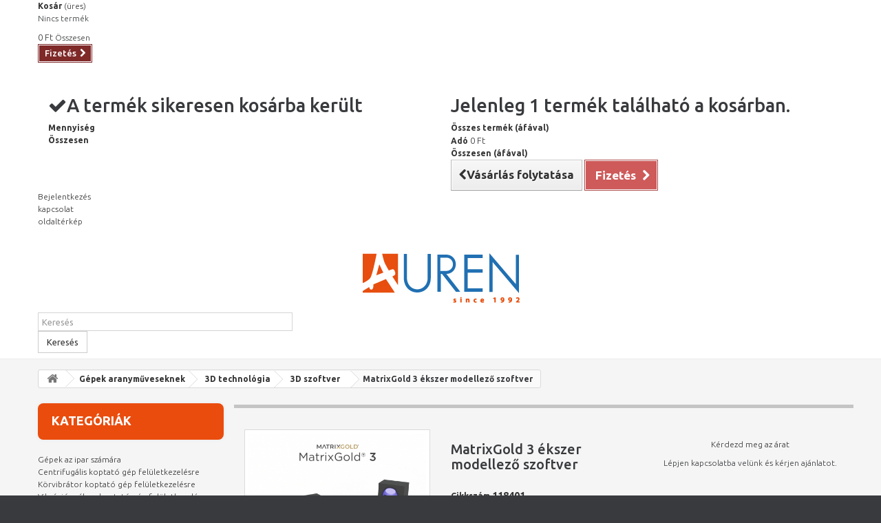

--- FILE ---
content_type: text/html; charset=utf-8
request_url: https://auren.hu/3d-szoftver/1545-matrixgold-3-ekszer-modellezo-szoftver.html
body_size: 18497
content:
<!DOCTYPE HTML>
<!--[if lt IE 7]> <html class="no-js lt-ie9 lt-ie8 lt-ie7 " lang="hu"><![endif]-->
<!--[if IE 7]><html class="no-js lt-ie9 lt-ie8 ie7" lang="hu"><![endif]-->
<!--[if IE 8]><html class="no-js lt-ie9 ie8" lang="hu"><![endif]-->
<!--[if gt IE 8]> <html class="no-js ie9" lang="hu"><![endif]-->
<html lang="hu">
	<head>
		<meta charset="utf-8" />
		<title>MatrixGold 3 ékszer modellező szoftver - Auren.hu</title>
		<meta name="description" content="A MatrixGold ™ Essentials 2018 új dimenziót ad a Gemvision fejlett CAD megoldásaihoz. A legjobb Matrix® és RhinoGold funkciókat egyesíti a CounterSketch® egyszerűsített felületével. A MatrixGold ™ Essentials 2018 több energiát, kurzált eszközöket, intuitív munkafolyamatot és fokozott termelékenységet kínál." />
		<meta name="keywords" content="mátrix" />
		<meta name="robots" content="index,follow" />
		<meta name="viewport" content="width=device-width, minimum-scale=0.25, maximum-scale=1.6, initial-scale=1.0" /> 
		<meta name="apple-mobile-web-app-capable" content="yes" /> 
		<link rel="icon" type="image/vnd.microsoft.icon" href="/img/favicon.ico?1694092715" />
		<link rel="shortcut icon" type="image/x-icon" href="/img/favicon.ico?1694092715" />
		<link rel="stylesheet" href="http://auren.hu/index_files/vlb_files1/vlightbox1.css" type="text/css" />
		<link rel="stylesheet" href="http://auren.hu/index_files/vlb_files1/visuallightbox.css" type="text/css" media="screen" />
		<script src="http://auren.hu/index_files/vlb_engine/jquery.min.js" type="text/javascript"></script>
		<script src="http://auren.hu/index_files/vlb_engine/visuallightbox.js" type="text/javascript"></script>
        <link href='https://fonts.googleapis.com/css?family=Ubuntu:400,300,300italic,400italic,500,500italic,700,700italic&subset=latin,cyrillic-ext,greek-ext,greek,latin-ext,cyrillic' rel='stylesheet' type='text/css'>
        <link href='https://fonts.googleapis.com/css?family=Pacifico' rel='stylesheet' type='text/css'>
			<link rel="stylesheet" href="/themes/theme945/css/global.css?7" type="text/css" media="all" />
			<link rel="stylesheet" href="/themes/theme945/css/autoload/highdpi.css?7" type="text/css" media="all" />
			<link rel="stylesheet" href="/themes/theme945/css/autoload/responsive-tables.css?7" type="text/css" media="all" />
			<link rel="stylesheet" href="/themes/theme945/css/autoload/uniform.default.css?7" type="text/css" media="all" />
			<link rel="stylesheet" href="/themes/theme945/css/product.css?7" type="text/css" media="all" />
			<link rel="stylesheet" href="/themes/theme945/css/print.css?7" type="text/css" media="print" />
			<link rel="stylesheet" href="/js/jquery/plugins/fancybox/jquery.fancybox.css?7" type="text/css" media="all" />
			<link rel="stylesheet" href="/modules/socialsharing/css/socialsharing.css?7" type="text/css" media="all" />
			<link rel="stylesheet" href="/themes/theme945/css/modules/blockcart/blockcart.css?7" type="text/css" media="all" />
			<link rel="stylesheet" href="/themes/theme945/css/modules/blockcategories/blockcategories.css?7" type="text/css" media="all" />
			<link rel="stylesheet" href="/themes/theme945/css/modules/blocklanguages/blocklanguages.css?7" type="text/css" media="all" />
			<link rel="stylesheet" href="/themes/theme945/css/modules/blockcontact/blockcontact.css?7" type="text/css" media="all" />
			<link rel="stylesheet" href="/themes/theme945/css/modules/blocknewsletter/blocknewsletter.css?7" type="text/css" media="all" />
			<link rel="stylesheet" href="/themes/theme945/css/modules/blocktags/blocktags.css?7" type="text/css" media="all" />
			<link rel="stylesheet" href="/themes/theme945/css/modules/blockuserinfo/blockuserinfo.css?7" type="text/css" media="all" />
			<link rel="stylesheet" href="/themes/theme945/css/modules/blockviewed/blockviewed.css?7" type="text/css" media="all" />
			<link rel="stylesheet" href="/modules/homefeatured/css/homefeatured.css?7" type="text/css" media="all" />
			<link rel="stylesheet" href="/themes/theme945/css/modules/themeconfigurator/css/hooks.css?7" type="text/css" media="all" />
			<link rel="stylesheet" href="/themes/theme945/css/modules/productscategory/css/productscategory.css?7" type="text/css" media="all" />
			<link rel="stylesheet" href="/themes/theme945/css/modules/blockpermanentlinks/blockpermanentlinks.css?7" type="text/css" media="all" />
			<link rel="stylesheet" href="/modules/mailalerts/css/mailalerts.css?7" type="text/css" media="all" />
			<link rel="stylesheet" href="/modules/newsletterpro/css/1.6/newsletterpro_front.css?7" type="text/css" media="all" />
			<link rel="stylesheet" href="/modules/combinationstab/css/combinationstab.css?7" type="text/css" media="all" />
			<link rel="stylesheet" href="/themes/theme945/css/modules/blocksearch/blocksearch.css?7" type="text/css" media="all" />
			<link rel="stylesheet" href="/js/jquery/plugins/autocomplete/jquery.autocomplete.css?7" type="text/css" media="all" />
			<link rel="stylesheet" href="/modules/smartblog/css/smartblogstyle.css?7" type="text/css" media="all" />
			<link rel="stylesheet" href="/modules/cmproductenquiry/views/css/cmproductenquiry.css?7" type="text/css" media="all" />
	
                <script type="text/javascript">
var CUSTOMIZE_TEXTFIELD = 1;
var FancyboxI18nNext = 'K&ouml;vetkező';
var FancyboxI18nPrev = 'Előző';
var FancyboxboxI18nClose = 'Bez&aacute;r';
var PS_CATALOG_MODE = false;
var ajaxsearch = true;
var allowBuyWhenOutOfStock = true;
var attribute_anchor_separator = '-';
var attributesCombinations = [];
var availableLaterValue = 'Nie je na sklade';
var availableNowValue = '';
var baseDir = 'https://auren.hu/';
var baseUri = 'https://auren.hu/';
var blocksearch_type = 'top';
var contentOnly = false;
var currencyBlank = 1;
var currencyFormat = 2;
var currencyRate = 1;
var currencySign = 'Ft';
var currentDate = '2026-01-28 03:41:46';
var customizationFields = false;
var customizationIdMessage = 'Testreszabás #';
var default_eco_tax = 0;
var delete_txt = 'Törlés';
var displayPrice = 0;
var doesntExist = 'Ehhez a termékhez nincs ilyen kombináció. Válassz másikat.';
var doesntExistNoMore = 'ez a termék jelenleg nincs készleten,';
var doesntExistNoMoreBut = 'de más színben/típusban elérhető.';
var ecotaxTax_rate = 0;
var ep_msg_error = 'A kérését nem lehet elküldeni. Kérjük, ellenőrizze e-mail címét, és próbálja újra.';
var ep_msg_required = 'Vyplňte prosím všetky povinné údaje.';
var ep_msg_required_email = 'Kérjük, töltse ki e-mail címét.';
var ep_msg_required_email_shape = 'Kérjük, javítsa ki e-mail címének formáját.';
var ep_msg_required_name = 'Kérjük, töltse ki nevét.';
var ep_msg_required_phone = 'Kérjük, töltse ki telefonszámát.';
var ep_msg_required_question = 'Kérjük, töltse ki kérését.';
var ep_msg_required_security = 'Kérjük, töltse ki a biztonsági kérdésre adott választ.';
var ep_msg_required_security_wrong = 'Nesprávna odpoveď na bezpečnostnú otázku.';
var ep_msg_success = 'Az ajánlatkérés sikeresen elküldött. Hamarosan kapcsolatba lépünk Önnel.';
var ep_msg_title = 'Köszönöm!';
var ep_secure_key = '00a5bc5fa95691952f4f667dae26414f';
var fieldRequired = 'Kérjük töltsd ki az összes kötelező mezőt és mentsd a módosításokat.';
var freeProductTranslation = 'Ingyen!';
var freeShippingTranslation = 'Ingyenes szállítás!';
var generated_date = 1769568106;
var group_reduction = 0;
var idDefaultImage = 4707;
var id_lang = 3;
var id_product = 1545;
var img_dir = 'https://auren.hu/themes/theme945/img/';
var img_prod_dir = 'https://auren.hu/img/p/';
var img_ps_dir = 'https://auren.hu/img/';
var instantsearch = false;
var isGuest = 0;
var isLogged = 0;
var jqZoomEnabled = false;
var maxQuantityToAllowDisplayOfLastQuantityMessage = 3;
var minimalQuantity = 1;
var noTaxForThisProduct = false;
var oosHookJsCodeFunctions = [];
var page_name = 'product';
var priceDisplayMethod = 0;
var priceDisplayPrecision = 0;
var productAvailableForOrder = true;
var productBasePriceTaxExcluded = 0;
var productHasAttributes = false;
var productPrice = 0;
var productPriceTaxExcluded = 0;
var productPriceWithoutReduction = 0;
var productReference = '118401';
var productShowPrice = true;
var productUnitPriceRatio = 0;
var product_specific_price = [];
var quantitiesDisplayAllowed = false;
var quantityAvailable = 0;
var quickView = false;
var reduction_percent = 0;
var reduction_price = 0;
var removingLinkText = 'termék eltávolítása a kosárból';
var roundMode = 2;
var search_url = 'https://auren.hu/kereses';
var sharing_img = 'https://auren.hu/4707/matrixgold-3-ekszer-modellezo-szoftver.jpg';
var sharing_name = 'MatrixGold 3 ékszer modellező szoftver';
var sharing_url = 'https://auren.hu/3d-szoftver/1545-matrixgold-3-ekszer-modellezo-szoftver.html';
var specific_currency = false;
var specific_price = 0;
var static_token = '5446c70b23b31cd231691572fb9b6078';
var stgrecaptcha = {"invisible_v2":"0","site_key":"6LfeWc4pAAAAADidzrsK75ym7-a2sLnDlDmwWqMy","login_attempts":"5","theme":"light","type":"image","size":"compact","lang":"hu","logged_in":"0","no_connect":"0","news_delay":"1","captcha_type":"0","h_site_key":null,"h_secret_key":null,"login":{"enabled":"1","selector":"body#authentication #login_form .submit","html":"<div class=\"stgr_login stgr_box form-group required\"><div class=\"g-recaptcha\"><\/div><\/div>","append":"1"},"register":{"enabled":"1","selector":"body.authentication #account-creation_form .submit","html":"<div class=\"stgr_register stgr_box form-group required\"><div class=\"g-recaptcha\"><\/div><\/div>","append":"1"},"contact":{"enabled":"1","selector":".contact-form-box .col-md-3","html":"<div class=\"stgr_contact stgr_box form-group required\"><div class=\"g-recaptcha\"><\/div><\/div>","append":"0"},"opclogin":{"enabled":0,"selector":"body#order-opc #login_form .submit","html":"<div class=\"stgr_opclogin stgr_box form-group required\"><div class=\"g-recaptcha\"><\/div><\/div>","append":"1"},"opcregister":{"enabled":0,"selector":"#new_account_form .submit","html":"<div class=\"stgr_opcregister stgr_box form-group required\"><div class=\"g-recaptcha\"><\/div><\/div>","append":"1"},"blocknewsletter":{"enabled":"1","selector":"button[name=\"submitNewsletter\"]","html":"<br\/><div class=\"stgr_blocknewsletter stgr_box\"><div class=\"g-recaptcha\"><\/div><\/div>","append":"8"},"productcomments":{"enabled":"1","selector":"#new_comment_form_footer","html":"<div class=\"stgr_productcomments stgr_box\"><div class=\"g-recaptcha\"><\/div><\/div>","append":"1"},"forms":{"login":{"id":"login","val":1,"name":"Login form"},"register":{"id":"register","val":1,"name":"Register form"},"contact":{"id":"contact","val":1,"name":"Contact form"},"opclogin":{"id":"opclogin","val":1,"name":"The lLogin form on the checkout page (Does not support Invisible reCAPTCHA)"},"opcregister":{"id":"opcregister","val":1,"name":"The register form on the checkout page (Does not support Invisible reCAPTCHA)"},"blocknewsletter":{"id":"blocknewsletter","val":1,"name":"Block newsletter"},"productcomments":{"id":"productcomments","val":1,"name":"Product comments"}}};
var stock_management = 0;
var taxRate = 23;
var token = '5446c70b23b31cd231691572fb9b6078';
var uploading_in_progress = 'Feltöltés folyamatban, kérem várjon...';
var usingSecureMode = true;
</script>

                <script type="text/javascript" src="/js/jquery/jquery-1.11.0.min.js"></script>
                <script type="text/javascript" src="/js/jquery/jquery-migrate-1.2.1.min.js"></script>
                <script type="text/javascript" src="/js/jquery/plugins/jquery.easing.js"></script>
                <script type="text/javascript" src="/js/tools.js"></script>
                <script type="text/javascript" src="/themes/theme945/js/global.js"></script>
                <script type="text/javascript" src="/themes/theme945/js/autoload/10-bootstrap.min.js"></script>
                <script type="text/javascript" src="/themes/theme945/js/autoload/15-jquery.total-storage.min.js"></script>
                <script type="text/javascript" src="/themes/theme945/js/autoload/15-jquery.uniform-modified.js"></script>
                <script type="text/javascript" src="/themes/theme945/js/products-comparison.js"></script>
                <script type="text/javascript" src="/js/jquery/plugins/fancybox/jquery.fancybox.js"></script>
                <script type="text/javascript" src="/js/jquery/plugins/jquery.idTabs.js"></script>
                <script type="text/javascript" src="/js/jquery/plugins/jquery.scrollTo.js"></script>
                <script type="text/javascript" src="/js/jquery/plugins/jquery.serialScroll.js"></script>
                <script type="text/javascript" src="/js/jquery/plugins/bxslider/jquery.bxslider.js"></script>
                <script type="text/javascript" src="/themes/theme945/js/product.js"></script>
                <script type="text/javascript" src="/modules/socialsharing/js/socialsharing.js"></script>
                <script type="text/javascript" src="/themes/theme945/js/modules/blockcart/ajax-cart.js"></script>
                <script type="text/javascript" src="/themes/theme945/js/tools/treeManagement.js"></script>
                <script type="text/javascript" src="/themes/theme945/js/modules/blocknewsletter/blocknewsletter.js"></script>
                <script type="text/javascript" src="/themes/theme945/js/modules/productscategory/js/productscategory.js"></script>
                <script type="text/javascript" src="/modules/mailalerts/js/mailalerts.js"></script>
                <script type="text/javascript" src="/modules/newsletterpro/js/newsletter.js"></script>
                <script type="text/javascript" src="/modules/newsletterpro/js/init.js"></script>
                <script type="text/javascript" src="/modules/newsletterpro/js/front/my_account.js"></script>
                <script type="text/javascript" src="/modules/combinationstab/js/combinationstab.js"></script>
                <script type="text/javascript" src="/js/jquery/plugins/autocomplete/jquery.autocomplete.js"></script>
                <script type="text/javascript" src="/themes/theme945/js/modules/blocksearch/blocksearch.js"></script>
                <script type="text/javascript" src="/modules/cmproductenquiry/views/js/cmproductenquiry.js"></script>
                <script type="text/javascript" src="/modules/stgrecaptcha/views/js/stgrecaptcha.js"></script>
                
		<meta property="og:type" content="product" />
<meta property="og:url" content="https://auren.hu/3d-szoftver/1545-matrixgold-3-ekszer-modellezo-szoftver.html" />
<meta property="og:title" content="MatrixGold 3 ékszer modellező szoftver - Auren.hu" />
<meta property="og:site_name" content="Auren.hu" />
<meta property="og:description" content="A MatrixGold ™ Essentials 2018 új dimenziót ad a Gemvision fejlett CAD megoldásaihoz. A legjobb Matrix® és RhinoGold funkciókat egyesíti a CounterSketch® egyszerűsített felületével. A MatrixGold ™ Essentials 2018 több energiát, kurzált eszközöket, intuitív munkafolyamatot és fokozott termelékenységet kínál." />
<meta property="og:image" content="https://auren.hu/4707-large_default/matrixgold-3-ekszer-modellezo-szoftver.jpg" />
<meta property="product:pretax_price:amount" content="0" />
<meta property="product:pretax_price:currency" content="HUF" />
<meta property="product:price:amount" content="0" />
<meta property="product:price:currency" content="HUF" />
<script type="text/javascript">
						var NPRO_AJAX_URL = '/modules/newsletterpro/ajax/ajax_newsletterpro_front.php';
					</script><style>.stgr_register .g-recaptcha{display:inline-block;}.stgr_productcomments{margin-top:10px;}</style>

		<link rel="stylesheet" href="https://fonts.googleapis.com/css?family=Open+Sans:300,600&subset=latin,latin-ext" type="text/css" media="all" />
		<!--[if IE 8]>
		<script src="https://oss.maxcdn.com/libs/html5shiv/3.7.0/html5shiv.js"></script>
		<script src="https://oss.maxcdn.com/libs/respond.js/1.3.0/respond.min.js"></script>
		<![endif]-->

<!-- Global site tag (gtag.js) - Google Analytics -->
<script async src="https://www.googletagmanager.com/gtag/js?id=UA-157880571-1"></script>
<script>
  window.dataLayer = window.dataLayer || [];
  function gtag(){dataLayer.push(arguments);}
  gtag('js', new Date());

  gtag('config', 'UA-157880571-1');
</script>

	</head>
	<body id="product" class="product product-1545 product-matrixgold-3-ekszer-modellezo-szoftver category-409 category-3d-szoftver hide-right-column lang_hu">
					<div id="page">
			<div class="header-container">
				<header id="header">
					<div class="banner">
						<div class="container">
							<div class="row">
								
							</div>
						</div>
					</div>
					<div class="nav">
						<div class="container">
							<div class="row">
								<nav><!-- MODULE Block cart -->
<div class="cartBox clearfix">
	<div class="shopping_cart">
		<a href="https://auren.hu/megbizas" title="Kosár megtekintése" rel="nofollow">
			<b>Kosár</b>
			<span class="ajax_cart_quantity unvisible">0</span>
			<span class="ajax_cart_product_txt unvisible">Termék</span>
			<span class="ajax_cart_product_txt_s unvisible">Termék</span>
			<span class="ajax_cart_total unvisible">
							</span>
			<span class="ajax_cart_no_product">(üres)</span>
					</a>
					<div class="cart_block block exclusive">
				<div class="block_content">
					<!-- block list of products -->
					<div class="cart_block_list">
												<p class="cart_block_no_products">
							Nincs termék
						</p>
												<div class="cart-prices">
							<div class="cart-prices-line last-line">
								<span class="price cart_block_total ajax_block_cart_total">0 Ft<!--  € s DPH --></span>
								<span>Összesen</span>
							</div>
						</div>
						<p class="cart-buttons">
							<a id="button_order_cart" class="btn btn-default button button-small" href="https://auren.hu/megbizas" title="Fizetés" rel="nofollow">
								<span>
									Fizetés<i class="icon-chevron-right right"></i>
								</span>
							</a>
						</p>
					</div>
				</div>
			</div><!-- .cart_block -->
			</div>
</div>

	<div id="layer_cart">
		<div class="clearfix">
			<div class="layer_cart_product col-xs-12 col-md-6">
				<span class="cross" title="Ablak bezárása"></span>
				<h2>
					<i class="icon-ok"></i>A termék sikeresen kosárba került
				</h2>
				<div class="product-image-container layer_cart_img">
				</div>
				<div class="layer_cart_product_info">
					<span id="layer_cart_product_title" class="product-name"></span>
					<span id="layer_cart_product_attributes"></span>
					<div>
						<strong class="dark">Mennyiség</strong>
						<span id="layer_cart_product_quantity"></span>
					</div>
					<div>
						<strong class="dark">Összesen</strong>
						<span id="layer_cart_product_price"></span>
					</div>
				</div>
			</div>
			<div class="layer_cart_cart col-xs-12 col-md-6">
				<h2>
					<!-- Plural Case [both cases are needed because page may be updated in Javascript] -->
					<span class="ajax_cart_product_txt_s  unvisible">
						Jelenleg <span class="ajax_cart_quantity">0</span> termék található a kosárban.
					</span>
					<!-- Singular Case [both cases are needed because page may be updated in Javascript] -->
					<span class="ajax_cart_product_txt ">
						Jelenleg 1 termék található a kosárban.
					</span>
				</h2>
	
				<div class="layer_cart_row">
					<strong class="dark">
						Összes termék
													(áfával)
											</strong>
					<span class="ajax_block_products_total">
											</span>
				</div>
	
								<!-- <div class="layer_cart_row">
					<strong class="dark">
						Szállítás összesen&nbsp;(nettó)
					</strong>
					<span class="ajax_cart_shipping_cost">
													Ingyenes szállítás!
											</span>
				</div> -->
									<div class="layer_cart_row">
						<strong class="dark">Adó</strong>
						<span class="price cart_block_tax_cost ajax_cart_tax_cost">0 Ft</span>
					</div>
								<div class="layer_cart_row">	
					<strong class="dark">
						Összesen
													(áfával)
											</strong>
					<span class="ajax_block_cart_total">
											</span>
				</div>
				<div class="button-container">	
					<span class="continue btn btn-default button exclusive-medium" title="Vásárlás folytatása">
						<span>
							<i class="icon-chevron-left left"></i>Vásárlás folytatása
						</span>
					</span>
					<a class="btn btn-default button button-medium"	href="https://auren.hu/megbizas" title="Fizetés" rel="nofollow">
						<span>
							Fizetés<i class="icon-chevron-right right"></i>
						</span>
					</a>	
				</div>
			</div>
		</div>
		<div class="crossseling"></div>
	</div> <!-- #layer_cart -->
	<div class="layer_cart_overlay"></div>

<!-- /MODULE Block cart --><!-- Block languages module -->
<!-- /Block languages module -->
<!-- Block user information module NAV  -->
<div class="header_user_info">
			<a class="login" href="https://auren.hu/sajat-fiokom" rel="nofollow" title="Login to your customer account">
			Bejelentkezés
		</a>
	</div>
<!-- /Block usmodule NAV --><!-- Block permanent links module HEADER -->
<ul id="header_links">
	<li id="header_link_contact"><a href="https://auren.hu/kapcsolat" title="kapcsolat">kapcsolat</a></li>
	<li id="header_link_sitemap"><a href="https://auren.hu/shop-terkep" title="oldaltérkép">oldaltérkép</a></li>
  
</ul>
<!-- /Block permanent links module HEADER -->

								</nav>
							</div>
						</div>
					</div>
					<div>
						<div class="container">
							<div class="row">
								<div id="header_logo">
									<a href="http://auren.hu/" title="Auren.hu">
										<img class="logo img-responsive" src="https://auren.hu/img/aurensk-1519286798.jpg?2019" alt="Auren.hu" width="231" height="100"/>
									</a>
								</div>
								<!-- Block search module TOP -->
<div id="search_block_top" class="col-sm-4 clearfix">
	<form id="searchbox" method="get" action="https://auren.hu/kereses" >
		<input type="hidden" name="controller" value="search" />
		<input type="hidden" name="orderby" value="position" />
		<input type="hidden" name="orderway" value="desc" />
		<input class="search_query form-control" type="text" id="search_query_top" name="search_query" placeholder="Keresés" value="" />
		<button type="submit" name="submit_search" class="btn btn-default button-search">
			<span>Keresés</span>
		</button>
	</form>
</div>
<!-- /Block search module TOP -->							</div>
						</div>
					</div>
				</header>
			</div>
			<div class="columns-container">
				<div id="columns" class="container">
											
<!-- Breadcrumb -->
<div class="breadcrumb clearfix">
	<a class="home" href="http://auren.hu/" title="vissza a c&iacute;mlapra"><i class="icon-home"></i></a>
			<span class="navigation-pipe" >&gt;</span>
					<a href="https://auren.hu/13-gepek-aranymuveseknek" title="G&eacute;pek aranyműveseknek">G&eacute;pek aranyműveseknek</a><span class="navigation-pipe">></span><a href="https://auren.hu/407-3d-technologia" title="3D technol&oacute;gia">3D technol&oacute;gia</a><span class="navigation-pipe">></span><a href="https://auren.hu/409-3d-szoftver" title="3D szoftver">3D szoftver</a><span class="navigation-pipe">></span>MatrixGold 3 ékszer modellező szoftver
			</div>
<!-- /Breadcrumb -->
										<div class="row">
						<div id="top_column" class="center_column col-xs-12 col-sm-12"></div>
					</div>
					<div class="row">
												<div id="left_column" class="column col-xs-12 col-sm-3"><!-- Block categories module -->
<div id="categories_block_left" class="block">
	<h2 class="title_block">
					Kategóriák
			</h2>
	<div class="block_content">
		<ul class="tree dhtml">
												<li >
	<a 
	href="https://auren.hu/447-gepek-az-ipar-szamara" title="">
		Gépek az ipar számára
	</a>
			<ul>
												<li >
	<a 
	href="https://auren.hu/448-centrifugalis-koptato-gep-feluletkezelesre" title="Koptatas, trovalizavas, feuletkezeles, csiszolás felhasznalására alkalmas koptató gépek.">
		Centrifugális koptató gép felületkezelésre
	</a>
	</li>

																<li >
	<a 
	href="https://auren.hu/450-korvibrator-koptato-gep-feluletkezelesre" title="Koptatas, trovalizavas, feuletkezeles, csiszolás felhasznalására alkalmas koptató gépek.">
		Körvibrátor koptató gép felületkezelésre
	</a>
	</li>

																<li >
	<a 
	href="https://auren.hu/542-vibracios-valyus-koptato-gep-feluletkezelesre" title="Koptatas, trovalizavas, feuletkezeles, csiszolás felhasznalására alkalmas koptató gépek.">
		Vibrációs vályus koptató gép felületkezelésre
	</a>
	</li>

																<li >
	<a 
	href="https://auren.hu/529-auto-felni-polirozo-gepek" title="">
		Auto Felni Polírozó Gépek
	</a>
	</li>

																<li >
	<a 
	href="https://auren.hu/506-elektropolirozo-berendezesek-" title="">
		Elektropolírozó berendezések 
	</a>
	</li>

																<li >
	<a 
	href="https://auren.hu/453-asztali-polirozo-gepek-feluletkezelesre" title="">
		Asztali polírozó gépek felületkezelésre
	</a>
	</li>

																<li >
	<a 
	href="https://auren.hu/456-szeparalo-berendezesek" title="">
		Szeparáló Berendezések
	</a>
	</li>

																<li >
	<a 
	href="https://auren.hu/455-szarito-gepek" title="">
		Szárító Gépek
	</a>
	</li>

																<li >
	<a 
	href="https://auren.hu/457-szuroberendezesek" title="">
		Szűrőberendezések
	</a>
	</li>

																<li >
	<a 
	href="https://auren.hu/534-presek" title="">
		Prések
	</a>
	</li>

																<li >
	<a 
	href="https://auren.hu/464-fotoboxok-webaruhazaknak-es-termek-fotosoknak" title="">
		Fotoboxok webáruházaknak és termék fotósoknak
	</a>
	</li>

																<li >
	<a 
	href="https://auren.hu/458-hengerlo-gepek-hengerek" title="">
		Hengerlő Gépek, Hengerek
	</a>
	</li>

																<li >
	<a 
	href="https://auren.hu/478-homokfuvo" title="">
		Homokfúvó
	</a>
	</li>

																<li >
	<a 
	href="https://auren.hu/479-ipari-elszivorendszerek" title="">
		Ipari Elszívórendszerek
	</a>
	</li>

																<li >
	<a 
	href="https://auren.hu/465-laboratoriumi-eszkozok" title="">
		Laboratóriumi eszközök
	</a>
			<ul>
												<li class="last">
	<a 
	href="https://auren.hu/466-finomsag-es-fajsuly-mero-gepek" title="">
		Finomság és fajsúly mérő gépek
	</a>
	</li>

									</ul>
	</li>

																<li >
	<a 
	href="https://auren.hu/451-mikrohegeszto-berendezesek" title="">
		Mikrohegesztő berendezések
	</a>
	</li>

																<li >
	<a 
	href="https://auren.hu/452-olvaszto-es-onto-berendezesek" title="">
		Olvasztó és Öntő Berendezések
	</a>
			<ul>
												<li >
	<a 
	href="https://auren.hu/497-zart-rendszeru-huto-berendezesek" title="">
		Zárt rendszerű hűtő berendezések
	</a>
	</li>

																<li >
	<a 
	href="https://auren.hu/511-olvaszto-berendezesek-" title="">
		Olvasztó Berendezések 
	</a>
	</li>

																<li >
	<a 
	href="https://auren.hu/512-onto-berendezesek" title="">
		Öntő Berendezések
	</a>
	</li>

																<li class="last">
	<a 
	href="https://auren.hu/513-olvadek-porlaszto-berendezes" title="">
		Olvadék Porlasztó Berendezés
	</a>
	</li>

									</ul>
	</li>

																<li >
	<a 
	href="https://auren.hu/461-olvaszto-kemencek" title="">
		Olvasztó kemencék
	</a>
	</li>

																<li >
	<a 
	href="https://auren.hu/491-ponthegeszto-gepek" title="">
		Ponthegesztő gépek
	</a>
			<ul>
												<li >
	<a 
	href="https://auren.hu/517-lezeres-ponthegeszto-berendezesek-" title="">
		Lézeres Ponthegesztő berendezések 
	</a>
	</li>

																<li >
	<a 
	href="https://auren.hu/518-elektrodaval-mukodo-ponthegeszto-berendezesek" title="">
		Elektródával működő ponthegesztő berendezések
	</a>
	</li>

																<li class="last">
	<a 
	href="https://auren.hu/519-ponthegeszto-kellekek-" title="">
		Ponthegesztő kellékek 
	</a>
	</li>

									</ul>
	</li>

																<li >
	<a 
	href="https://auren.hu/459-ultrahangos-tisztito-gepek-es-anyagok" title="">
		Ultrahangos Tisztító Gépek és Anyagok
	</a>
	</li>

																<li >
	<a 
	href="https://auren.hu/500-koptato-csiszolo-mediak" title="">
		Koptató, csiszoló  mediák
	</a>
			<ul>
												<li >
	<a 
	href="https://auren.hu/523-segedfolyadekok-es-porok" title="">
		Segédfolyadékok és Porok
	</a>
	</li>

																<li class="last">
	<a 
	href="https://auren.hu/524-csiszoloanyagok" title="">
		Csiszolóanyagok
	</a>
	</li>

									</ul>
	</li>

																<li >
	<a 
	href="https://auren.hu/525-ipari-merlegek" title="">
		Ipari mérlegek
	</a>
	</li>

																<li >
	<a 
	href="https://auren.hu/535-vizbontasos-forraszto-berendezesek" title="">
		Vízbontásos forrasztó berendezések
	</a>
	</li>

																<li >
	<a 
	href="https://auren.hu/540-kompresszorok" title="">
		Kompresszorok
	</a>
	</li>

																<li class="last">
	<a 
	href="https://auren.hu/541-kiegeto-kemencek-" title="">
		Kiégető Kemencék 
	</a>
	</li>

									</ul>
	</li>

																<li >
	<a 
	href="https://auren.hu/13-gepek-aranymuveseknek" title="">
		Gépek aranyműveseknek
	</a>
			<ul>
												<li >
	<a 
	href="https://auren.hu/157-galvanizalo-gepek-es-anyagok" title="">
		Galvanizáló Gépek és Anyagok
	</a>
			<ul>
												<li >
	<a 
	href="https://auren.hu/296-ceruzas-galvanizalas" title="">
		Ceruzás Galvanizálás
	</a>
	</li>

																<li >
	<a 
	href="https://auren.hu/158-galvanizalo-alkatreszek" title="">
		Galvanizáló Alkatrészek
	</a>
	</li>

																<li >
	<a 
	href="https://auren.hu/159-galvanizalo-foyladekok" title="">
		Galvanizáló Foyladékok
	</a>
	</li>

																<li >
	<a 
	href="https://auren.hu/297-merulo-galvanizalas" title="">
		Merülő galvanizálás
	</a>
	</li>

																<li class="last">
	<a 
	href="https://auren.hu/298-pacolas-utokezeles" title="">
		Pácolás, Utókezelés
	</a>
	</li>

									</ul>
	</li>

																<li >
	<a 
	href="https://auren.hu/303-ultrahangos-tisztito-berendezesek" title="">
		Ultrahangos tisztító berendezések
	</a>
			<ul>
												<li >
	<a 
	href="https://auren.hu/537-elmasonic-easy-ultrahangos-tisztito-berendezesek-futessel-idozitovel" title="">
		Elmasonic Easy Ultrahangos tisztító berendezések fűtéssel, időzítővel
	</a>
	</li>

																<li >
	<a 
	href="https://auren.hu/538-elmasonic-p-ultrahangos-taszito-berendezesek-idozitovel-futessel-specialis-funkciokkal" title="Elmasonic P ultrahangos tisztító berenedzés, időzítővel, fűtéssel, speciális ultrahang funkciókkal, digitális kijelzővel.">
		Elmasonic P Ultrahangos taszító berendezések, időzítővel, fűtéssel, speciális funkciókkal
	</a>
	</li>

																<li class="last">
	<a 
	href="https://auren.hu/539-elmasonic-select-ultrahangos-tisztito-berendezesek" title="Elmasonic Select Ultrahangos tisztító berendezések időzítővel, fűtéssel, számos üzemmóddal.">
		Elmasonic Select Ultrahangos tisztító berendezések
	</a>
	</li>

									</ul>
	</li>

																<li >
	<a 
	href="https://auren.hu/302-asztali-polirozo-gepek" title="">
		Asztali Polírozó Gépek
	</a>
	</li>

																<li >
	<a 
	href="https://auren.hu/165-koptato-es-polirozo-gepek" title="">
		Koptató és Polírozó Gépek
	</a>
			<ul>
												<li >
	<a 
	href="https://auren.hu/300-centrifugalis-csiszolo-gepek" title="">
		Centrifugális Csiszoló Gépek
	</a>
	</li>

																<li >
	<a 
	href="https://auren.hu/311-dob-forgo-polirozok" title="">
		Dob, forgó polírozók
	</a>
	</li>

																<li >
	<a 
	href="https://auren.hu/282-elszivo-rendszerek" title="">
		Elszívó Rendszerek
	</a>
	</li>

																<li >
	<a 
	href="https://auren.hu/301-vibracios-polirozo-gepek" title="">
		Vibrációs Polírozó Gépek
	</a>
	</li>

																<li >
	<a 
	href="https://auren.hu/514-koptato-csiszolo-mediak" title="">
		Koptató, csiszoló médiák
	</a>
	</li>

																<li >
	<a 
	href="https://auren.hu/446-szeparalo-berendezesek" title="">
		Szeparáló Berendezések
	</a>
	</li>

																<li class="last">
	<a 
	href="https://auren.hu/516-folyadekok-csiszolashoz-es-polirozashoz" title="">
		Folyadékok csiszoláshoz és polírozáshoz
	</a>
	</li>

									</ul>
	</li>

																<li >
	<a 
	href="https://auren.hu/276-magneses-polirozok" title="">
		Mágneses polírozók
	</a>
	</li>

																<li >
	<a 
	href="https://auren.hu/423-elektropolirozas" title="">
		Elektropolírozás
	</a>
	</li>

																<li >
	<a 
	href="https://auren.hu/173-hengerlo-gepek-hengerek" title="">
		Hengerlő Gépek, Hengerek
	</a>
	</li>

																<li >
	<a 
	href="https://auren.hu/284-ontes" title="">
		Öntés
	</a>
			<ul>
												<li >
	<a 
	href="https://auren.hu/292-ontesi-segedanyagok-tartozekok" title="">
		Öntési Segédanyagok, Tartozékok
	</a>
	</li>

																<li >
	<a 
	href="https://auren.hu/285-onto-berendezesek" title="">
		Öntő Berendezések
	</a>
			<ul>
												<li class="last">
	<a 
	href="https://auren.hu/496-zart-rendszeru-huto-berendezesek" title="">
		Zárt rendszerű hűtő berendezések
	</a>
	</li>

									</ul>
	</li>

																<li >
	<a 
	href="https://auren.hu/490-otvozok" title="">
		Ötvözők
	</a>
	</li>

																<li >
	<a 
	href="https://auren.hu/327-vakuumos-gipszkevero-gepek" title="">
		Vákuumos Gipszkeverő Gépek
	</a>
	</li>

																<li >
	<a 
	href="https://auren.hu/286-viasz-injektorok" title="">
		Viasz Injektorok
	</a>
	</li>

																<li >
	<a 
	href="https://auren.hu/287-vulkanizalo-presgepek" title="">
		Vulkanizáló Présgépek
	</a>
	</li>

																<li class="last">
	<a 
	href="https://auren.hu/418-szinterezo-berendezesek" title="">
		Szinterező Berendezések
	</a>
	</li>

									</ul>
	</li>

																<li >
	<a 
	href="https://auren.hu/174-hegesztes-es-forrasztas" title="">
		Hegesztés és Forrasztás
	</a>
			<ul>
												<li >
	<a 
	href="https://auren.hu/176-hegeszto-berendezesek" title="">
		Hegesztő berendezések
	</a>
			<ul>
												<li >
	<a 
	href="https://auren.hu/422-felkesz-termekek-hegeszteshez" title="">
		Félkész termékek hegesztéshez
	</a>
	</li>

																<li >
	<a 
	href="https://auren.hu/420-hegeszto-berendezesek" title="">
		Hegesztő berendezések
	</a>
	</li>

																<li class="last">
	<a 
	href="https://auren.hu/421-tartozekok" title="">
		tartozékok
	</a>
	</li>

									</ul>
	</li>

																<li class="last">
	<a 
	href="https://auren.hu/305-hidrogenes-forraszto-gepek" title="">
		Hidrogénes Forrasztó Gépek
	</a>
	</li>

									</ul>
	</li>

																<li >
	<a 
	href="https://auren.hu/161-gravirozas-es-veses" title="">
		Gravírozás és Vésés
	</a>
			<ul>
												<li >
	<a 
	href="https://auren.hu/483-elezo-rendszerek" title="">
		Élező rendszerek
	</a>
	</li>

																<li >
	<a 
	href="https://auren.hu/314-gravirozo-gepek" title="">
		Gravírozó Gépek
	</a>
	</li>

																<li >
	<a 
	href="https://auren.hu/313-gravirozo-tartozekok" title="">
		Gravírozó Tartozékok
	</a>
	</li>

																<li >
	<a 
	href="https://auren.hu/294-sablonok" title="">
		sablonok
	</a>
	</li>

																<li class="last">
	<a 
	href="https://auren.hu/498-mikroszkopok" title="">
		Mikroszkópok
	</a>
	</li>

									</ul>
	</li>

																<li >
	<a 
	href="https://auren.hu/440-pneumatikus-gravirozo-es-kofoglalo-gepek" title="">
		Pneumatikus Gravírozó és Kőfoglaló Gépek
	</a>
			<ul>
												<li >
	<a 
	href="https://auren.hu/436-dragakofoglalo-gepek" title="">
		Drágakőfoglaló Gépek
	</a>
	</li>

																<li class="last">
	<a 
	href="https://auren.hu/310-pneumatikus-gravirozas-es-rogzites" title="">
		Pneumatikus gravírozás és rögzítés
	</a>
			<ul>
												<li >
	<a 
	href="https://auren.hu/319-grs-benchmate-" title="">
		GRS Benchmate ™
	</a>
	</li>

																<li >
	<a 
	href="https://auren.hu/320-forgo-rendszerek-es-tartozekok" title="">
		Forgó rendszerek és tartozékok
	</a>
	</li>

																<li >
	<a 
	href="https://auren.hu/321-kezi-gravirozo-eszkozok" title="">
		Kézi Gravírozó Eszközök
	</a>
	</li>

																<li >
	<a 
	href="https://auren.hu/318-munkadarabok-rogzitese" title="">
		Munkadarabok rögzítése
	</a>
	</li>

																<li >
	<a 
	href="https://auren.hu/315-pneumatikus-gravirozo-gepek" title="">
		Pneumatikus Gravírozó Gépek
	</a>
	</li>

																<li >
	<a 
	href="https://auren.hu/317-pneumatikus-markolatok" title="">
		Pneumatikus Markolatok
	</a>
	</li>

																<li >
	<a 
	href="https://auren.hu/322-power-hone-vesoszar-elezes" title="">
		Power Hone Vésőszár Élezés
	</a>
	</li>

																<li >
	<a 
	href="https://auren.hu/326-szakirodalom-es-dvd" title="">
		Szakirodalom és DVD
	</a>
	</li>

																<li class="last">
	<a 
	href="https://auren.hu/316-tartozekok" title="">
		tartozékok
	</a>
	</li>

									</ul>
	</li>

									</ul>
	</li>

																<li >
	<a 
	href="https://auren.hu/163-lezer-berendezesek" title="">
		Lézer Berendezések
	</a>
			<ul>
												<li >
	<a 
	href="https://auren.hu/164-lezerhegeszto-gepek" title="">
		Lézerhegesztő Gépek
	</a>
	</li>

																<li class="last">
	<a 
	href="https://auren.hu/306-lezergravirozo-es-lezervago-berendezesek" title="">
		Lézergravírozó és Lézervágó Berendezések
	</a>
	</li>

									</ul>
	</li>

																<li >
	<a 
	href="https://auren.hu/509-fotoboxok-ekszerek-orak-fotozasahoz" title="">
		Fotoboxok ékszerek, órák fotózásához
	</a>
	</li>

																<li >
	<a 
	href="https://auren.hu/472-karikagyuru-gyarto-gepek" title="">
		Karikagyűrű gyártó gépek
	</a>
	</li>

																<li >
	<a 
	href="https://auren.hu/171-olvasztas-technika" title="">
		Olvasztás technika
	</a>
	</li>

																<li >
	<a 
	href="https://auren.hu/307-cnc-vezerelt-maro-gepek" title="">
		CNC Vezérelt Maró Gépek
	</a>
			<ul>
												<li >
	<a 
	href="https://auren.hu/308-gyemantfejes-marogepek" title="">
		Gyémántfejes Marógépek
	</a>
	</li>

																<li class="last">
	<a 
	href="https://auren.hu/309-tartozekok-gyemantfejes-marogepekhez" title="">
		Tartozékok Gyémántfejes Marógépekhez
	</a>
	</li>

									</ul>
	</li>

																<li >
	<a 
	href="https://auren.hu/510-mikroszkopok" title="">
		Mikroszkópok
	</a>
	</li>

																<li >
	<a 
	href="https://auren.hu/407-3d-technologia" title="">
		3D technológia
	</a>
			<ul>
												<li >
	<a 
	href="https://auren.hu/408-3d-nyomtatok-es-szkennerek" title="">
		3D Nyomtatók és Szkennerek
	</a>
	</li>

																<li >
	<a 
	href="https://auren.hu/410-3d-kiegeszitok" title="">
		3D kiegészítők
	</a>
	</li>

																<li class="last">
	<a 
	href="https://auren.hu/409-3d-szoftver" class="selected" title="">
		3D szoftver
	</a>
	</li>

									</ul>
	</li>

																<li >
	<a 
	href="https://auren.hu/299-szarito-gepek" title="">
		Szárító Gépek
	</a>
	</li>

																<li >
	<a 
	href="https://auren.hu/424-finomito-berendezesek" title="">
		Finomító Berendezések
	</a>
	</li>

																<li >
	<a 
	href="https://auren.hu/153-xrf-rontgen-vizsgalo-berendezesek" title="">
		XRF Röntgen Vizsgáló Berendezések
	</a>
	</li>

																<li >
	<a 
	href="https://auren.hu/462-huzopad" title="">
		Húzópad
	</a>
	</li>

																<li >
	<a 
	href="https://auren.hu/304-goztisztito-gepek" title="">
		Gőztisztító Gépek
	</a>
	</li>

																<li >
	<a 
	href="https://auren.hu/169-esztergak-es-marogepek" title="">
		Esztergák és marógépek
	</a>
	</li>

																<li >
	<a 
	href="https://auren.hu/443-szuro-es-ulepito-rendszerek" title="">
		Szűrő és Ülepítő Rendszerek
	</a>
	</li>

																<li >
	<a 
	href="https://auren.hu/441-koszoru-gepek" title="">
		Köszörű Gépek
	</a>
	</li>

																<li >
	<a 
	href="https://auren.hu/444-gepek-dragakovek-megmunkalasahoz" title="">
		Gépek Drágakövek Megmunkálásához
	</a>
	</li>

																<li >
	<a 
	href="https://auren.hu/365-zomancozas" title="">
		Zománcozás
	</a>
			<ul>
												<li >
	<a 
	href="https://auren.hu/368-szinek" title="">
		színek
	</a>
			<ul>
												<li >
	<a 
	href="https://auren.hu/369-lightup-szinek" title="">
		LightUp színek
	</a>
	</li>

																<li >
	<a 
	href="https://auren.hu/370-milkyfect" title="">
		MilkyFect
	</a>
	</li>

																<li >
	<a 
	href="https://auren.hu/371-trend-szinek" title="">
		Trend színek
	</a>
	</li>

																<li >
	<a 
	href="https://auren.hu/372-mely-szinek" title="">
		Mély színek
	</a>
	</li>

																<li >
	<a 
	href="https://auren.hu/373-gyongy-szinek" title="">
		Gyöngy színek
	</a>
	</li>

																<li >
	<a 
	href="https://auren.hu/374-nemesfem" title="">
		Nemesfém
	</a>
	</li>

																<li >
	<a 
	href="https://auren.hu/375-nightfever-szinek" title="">
		NightFever színek
	</a>
	</li>

																<li >
	<a 
	href="https://auren.hu/376-eyefect-szinek" title="">
		EyeFect színek
	</a>
	</li>

																<li class="last">
	<a 
	href="https://auren.hu/377-eyefect-xl-szinek" title="">
		EyeFect XL színek
	</a>
	</li>

									</ul>
	</li>

																<li >
	<a 
	href="https://auren.hu/367-tartozekok" title="">
		tartozékok
	</a>
	</li>

																<li class="last">
	<a 
	href="https://auren.hu/366-zomancozo-berendezesek" title="">
		Zománcozó Berendezések
	</a>
	</li>

									</ul>
	</li>

																<li >
	<a 
	href="https://auren.hu/468-merestechnika" title="">
		Méréstechnika
	</a>
			<ul>
												<li >
	<a 
	href="https://auren.hu/469-hitelesitett-merlegek" title="">
		Hitelesített Mérlegek
	</a>
	</li>

																<li >
	<a 
	href="https://auren.hu/477-karat-merlegek" title="">
		Karát mérlegek
	</a>
	</li>

																<li class="last">
	<a 
	href="https://auren.hu/470-nem-hitelesitheto-merlegek" title="">
		Nem Hitelesíthető mérlegek
	</a>
	</li>

									</ul>
	</li>

																<li >
	<a 
	href="https://auren.hu/484-mikromotorok" title="">
		Mikromotorok
	</a>
	</li>

																<li >
	<a 
	href="https://auren.hu/473-ostoros-furo-maro-szerszamok" title="">
		Ostoros Fúró - Maró szerszámok
	</a>
			<ul>
												<li >
	<a 
	href="https://auren.hu/474-kezidarabok" title="">
		Kézidarabok
	</a>
	</li>

																<li class="last">
	<a 
	href="https://auren.hu/475-ostoros-motorok" title="">
		Ostoros Motorok
	</a>
	</li>

									</ul>
	</li>

																<li >
	<a 
	href="https://auren.hu/288-kiegeto-kemencek" title="">
		Kiégető Kemencék
	</a>
	</li>

																<li class="last">
	<a 
	href="https://auren.hu/533-presek" title="">
		Prések
	</a>
	</li>

									</ul>
	</li>

																<li >
	<a 
	href="https://auren.hu/499-orvostechnikai-berendezesek" title="">
		Orvostechnikai Berendezések
	</a>
	</li>

																<li >
	<a 
	href="https://auren.hu/439-fogyo-aruk-aranymuveseknek" title="">
		Fogyó áruk aranyműveseknek
	</a>
			<ul>
												<li >
	<a 
	href="https://auren.hu/85-csiszolo-anyagok-es-eszkozok" title="">
		Csiszoló Anyagok és Eszközök
	</a>
			<ul>
												<li >
	<a 
	href="https://auren.hu/100-cerna-polirozo-eszkozok" title="">
		Cérna Polírozó Eszközök
	</a>
	</li>

																<li >
	<a 
	href="https://auren.hu/97-csiszolo-papirok-es-csiszolofak" title="">
		Csiszoló papírok és Csiszolófák
	</a>
	</li>

																<li >
	<a 
	href="https://auren.hu/108-diohejas-szaraz-polirozas" title="">
		Dióhéjas Száraz Polírozás
	</a>
	</li>

																<li >
	<a 
	href="https://auren.hu/380-fem-csizolo-korongok-bor-ujjvedok" title="">
		Fém Csizoló korongok, bőr ujjvédők
	</a>
	</li>

																<li >
	<a 
	href="https://auren.hu/103-fenyesito-acel-mediak" title="">
		Fényesítő Acél Médiák
	</a>
	</li>

																<li >
	<a 
	href="https://auren.hu/104-filc-polirozo-eszkozok" title="">
		Filc Polírozó Eszközök
	</a>
	</li>

																<li >
	<a 
	href="https://auren.hu/105-szaras-kidolgozo-szerszamok" title="">
		Száras Kidolgozó Szerszámok
	</a>
	</li>

																<li >
	<a 
	href="https://auren.hu/101-kefek" title="">
		Kefék
	</a>
	</li>

																<li >
	<a 
	href="https://auren.hu/110-polirozo-rongykorongok" title="">
		Polírozó Rongykorongok
	</a>
	</li>

																<li class="last">
	<a 
	href="https://auren.hu/109-polir-pasztak" title="">
		Polír paszták
	</a>
	</li>

									</ul>
	</li>

																<li >
	<a 
	href="https://auren.hu/134-forraszto-anyagok" title="">
		Forrasztó Anyagok
	</a>
	</li>

																<li >
	<a 
	href="https://auren.hu/128-furoszarak" title="">
		Fúrószárak
	</a>
	</li>

																<li >
	<a 
	href="https://auren.hu/123-furesszalak-es-fureszkeretek" title="">
		Fűrésszálak és Fűrészkeretek
	</a>
	</li>

																<li >
	<a 
	href="https://auren.hu/289-beagyazo-gipszek" title="">
		Beágyazó gipszek
	</a>
	</li>

																<li >
	<a 
	href="https://auren.hu/113-marofejek" title="">
		Marófejek
	</a>
	</li>

																<li >
	<a 
	href="https://auren.hu/486-vagas-technika-" title="">
		Vágás Technika 
	</a>
	</li>

																<li >
	<a 
	href="https://auren.hu/291-viaszok" title="">
		Viaszok
	</a>
	</li>

																<li >
	<a 
	href="https://auren.hu/290-vulkanizalo-es-hideg-gumik" title="">
		Vulkanizáló és Hideg Gumik
	</a>
	</li>

																<li class="last">
	<a 
	href="https://auren.hu/211-vegyszerek" title="">
		Vegyszerek
	</a>
	</li>

									</ul>
	</li>

																<li >
	<a 
	href="https://auren.hu/12-otvos-szerszamok-aranymuveseknek" title="">
		Ötvös szerszámok aranyműveseknek
	</a>
			<ul>
												<li >
	<a 
	href="https://auren.hu/115-otvos-fogok" title="">
		Ötvös fogók
	</a>
	</li>

																<li >
	<a 
	href="https://auren.hu/521-fureszkeret" title="Antilope fűrészkeret 60 -150 mm. ">
		Fűrészkeret
	</a>
	</li>

																<li >
	<a 
	href="https://auren.hu/121-otvos-csipeszek" title="">
		Ötvös csipeszek
	</a>
	</li>

																<li >
	<a 
	href="https://auren.hu/114-otvos-kalapacs" title="">
		Ötvös kalapács
	</a>
	</li>

																<li >
	<a 
	href="https://auren.hu/119-otvos-ollok" title="">
		Ötvös ollók
	</a>
	</li>

																<li >
	<a 
	href="https://auren.hu/92-otvos-forrasztas-technika" title="">
		Ötvös forrasztás technika
	</a>
			<ul>
												<li >
	<a 
	href="https://auren.hu/140-forraszto-anyagok-eszkozok" title="">
		Forrasztó Anyagok, eszközök
	</a>
	</li>

																<li >
	<a 
	href="https://auren.hu/133-forraszto-pisztolyok" title="">
		Forrasztó Pisztolyok
	</a>
	</li>

																<li class="last">
	<a 
	href="https://auren.hu/135-keramia-es-grafit-olvaszto-tegelyek" title="">
		Kerámia és Grafit olvasztó tégelyek
	</a>
	</li>

									</ul>
	</li>

																<li >
	<a 
	href="https://auren.hu/505-dragako-vizsgalo-eszkozok" title="">
		Drágakő vizsgáló eszközök
	</a>
	</li>

																<li >
	<a 
	href="https://auren.hu/91-merlegek" title="">
		Mérlegek
	</a>
	</li>

																<li >
	<a 
	href="https://auren.hu/522-merok-tolomerok" title="Digitális es mekanikus tolómérők ée mikrométerek">
		Mérők, tolómérők
	</a>
	</li>

																<li >
	<a 
	href="https://auren.hu/87-fem-formazo-eszkozok" title="">
		Fém formázó eszközök
	</a>
			<ul>
												<li >
	<a 
	href="https://auren.hu/129-feluto-vasak-es-formak" title="">
		Felütő vasak és formák
	</a>
	</li>

																<li >
	<a 
	href="https://auren.hu/111-fem-formazo-es-ankni-szettek" title="">
		Fém formázó és Ankni szettek
	</a>
	</li>

																<li >
	<a 
	href="https://auren.hu/487-femjel-beuto-eszkozok-" title="">
		Fémjel beütő eszközök 
	</a>
	</li>

																<li class="last">
	<a 
	href="https://auren.hu/122-huzovasak" title="">
		Húzóvasak
	</a>
			<ul>
												<li >
	<a 
	href="https://auren.hu/378-huzogyuruk" title="">
		Húzógyűrűk
	</a>
	</li>

																<li class="last">
	<a 
	href="https://auren.hu/379-huzovasak" title="">
		Húzóvasak
	</a>
	</li>

									</ul>
	</li>

									</ul>
	</li>

																<li >
	<a 
	href="https://auren.hu/435-femjel-beutok-teszt-eszkozok" title="">
		Fémjel beütők, teszt eszközök
	</a>
	</li>

																<li >
	<a 
	href="https://auren.hu/93-gravirozas-es-rogzites" title="">
		Gravírozás és rögzítés
	</a>
			<ul>
												<li >
	<a 
	href="https://auren.hu/137-kiegeszitok-gravirozashoz" title="">
		Kiegészítők gravírozáshoz
	</a>
	</li>

																<li >
	<a 
	href="https://auren.hu/138-vesogolyok-es-rogzitok" title="">
		Vésőgolyók és rögzítők
	</a>
	</li>

																<li >
	<a 
	href="https://auren.hu/139-vesoszarak-millgrain-ek" title="">
		Vésőszárak, Millgrain-ek
	</a>
			<ul>
												<li >
	<a 
	href="https://auren.hu/328-c-max" title="">
		C-Max
	</a>
	</li>

																<li >
	<a 
	href="https://auren.hu/329-glensteel" title="">
		Glensteel
	</a>
	</li>

																<li >
	<a 
	href="https://auren.hu/330-qc" title="">
		QC
	</a>
	</li>

																<li >
	<a 
	href="https://auren.hu/331-hagyomanyos-vesok-ntg" title="">
		Hagyományos Vésők (NTG)
	</a>
	</li>

																<li >
	<a 
	href="https://auren.hu/355-kornirozo-keszletek" title="">
		Kornírozó Készletek
	</a>
	</li>

																<li >
	<a 
	href="https://auren.hu/356-milgrain-golyozo-" title="">
		Milgrain ( Golyózó )
	</a>
	</li>

																<li >
	<a 
	href="https://auren.hu/357-pontozok-kornirozok" title="">
		Pontozók, kornírozók
	</a>
	</li>

																<li >
	<a 
	href="https://auren.hu/358-gravirozo-tartozekok" title="">
		Gravírozó tartozékok
	</a>
	</li>

																<li >
	<a 
	href="https://auren.hu/359-markolatok-es-tartok" title="">
		Markolatok és tartók
	</a>
	</li>

																<li class="last">
	<a 
	href="https://auren.hu/354-ives-vonalu-vesoszarak-" title="">
		Íves vonalú vésőszárak 
	</a>
	</li>

									</ul>
	</li>

																<li class="last">
	<a 
	href="https://auren.hu/501-benchmate" title="">
		BenchMate
	</a>
	</li>

									</ul>
	</li>

																<li >
	<a 
	href="https://auren.hu/124-gyuru-pumpa-radli" title="">
		Gyűrű pumpa , rádli
	</a>
	</li>

																<li >
	<a 
	href="https://auren.hu/130-kornirozok" title="">
		Kornírozók
	</a>
	</li>

																<li >
	<a 
	href="https://auren.hu/118-mero-eszkozok" title="">
		Mérő eszközök
	</a>
	</li>

																<li >
	<a 
	href="https://auren.hu/88-otvos-furok" title="">
		Ötvös fúrók
	</a>
			<ul>
												<li class="last">
	<a 
	href="https://auren.hu/112-marogepek-es-furok" title="">
		Marógépek és fúrók
	</a>
	</li>

									</ul>
	</li>

																<li >
	<a 
	href="https://auren.hu/120-otvos-reszelok" title="">
		Ötvös reszelők
	</a>
	</li>

																<li >
	<a 
	href="https://auren.hu/90-otvos-optikai-eszkozok" title="">
		Ötvös optikai eszközök
	</a>
			<ul>
												<li >
	<a 
	href="https://auren.hu/116-lupek" title="">
		Lupék
	</a>
	</li>

																<li class="last">
	<a 
	href="https://auren.hu/117-mikroszkop" title="">
		Mikroszkóp
	</a>
	</li>

									</ul>
	</li>

																<li >
	<a 
	href="https://auren.hu/125-sikattyuk-es-vesofak" title="">
		Sikattyúk és vésőfák
	</a>
	</li>

																<li >
	<a 
	href="https://auren.hu/132-szike" title="">
		Szike
	</a>
	</li>

																<li class="last">
	<a 
	href="https://auren.hu/520-otvos-asztal-" title="">
		Ötvös asztal 
	</a>
	</li>

									</ul>
	</li>

																<li >
	<a 
	href="https://auren.hu/463-ekszer-es-orabolt-felszerelesek-" title="">
		Ékszer és órabolt felszerelések 
	</a>
			<ul>
												<li >
	<a 
	href="https://auren.hu/544-dragako-teszterek" title="">
		Drágakő teszterek
	</a>
	</li>

																<li >
	<a 
	href="https://auren.hu/545-nemesfem-anyagvizsgalo-gepek" title="">
		Nemesfém anyagvizsgáló gépek
	</a>
	</li>

																<li >
	<a 
	href="https://auren.hu/548-fotobox-keszulekek" title="">
		Fotobox készülékek
	</a>
	</li>

																<li >
	<a 
	href="https://auren.hu/543-merlegek" title="">
		Mérlegek
	</a>
	</li>

																<li >
	<a 
	href="https://auren.hu/546-ekszer-es-ora-apolo-termekek" title="">
		Ékszer és óra ápoló termékek
	</a>
	</li>

																<li class="last">
	<a 
	href="https://auren.hu/547-beloheto-fulbevalok" title="">
		Belőhető fülbevalók
	</a>
	</li>

									</ul>
	</li>

																<li >
	<a 
	href="https://auren.hu/532-uj-termek" title="">
		Új termék
	</a>
	</li>

																<li >
	<a 
	href="https://auren.hu/14-swarovski-kovek" title="">
		Swarovski kövek
	</a>
			<ul>
												<li >
	<a 
	href="https://auren.hu/394-swarovski-alpinit" title="">
		SWAROVSKI Alpinit
	</a>
			<ul>
												<li class="last">
	<a 
	href="https://auren.hu/401-alpnites-emerald-green" title="">
		Alpnites Emerald Green
	</a>
	</li>

									</ul>
	</li>

																<li >
	<a 
	href="https://auren.hu/384-swarovski-zirconia-amber-tcf" title="">
		SWAROVSKI Zirconia Amber TCF
	</a>
	</li>

																<li >
	<a 
	href="https://auren.hu/386-swarovski-zirconia-ametyst" title="">
		SWAROVSKI Zirconia Ametyst
	</a>
	</li>

																<li >
	<a 
	href="https://auren.hu/391-swarovski-zirconia-arctic-blue-tcf" title="">
		SWAROVSKI Zirconia Arctic Blue TCF
	</a>
	</li>

																<li >
	<a 
	href="https://auren.hu/388-swarovski-zirconia-brown" title="">
		SWAROVSKI Zirconia Brown
	</a>
	</li>

																<li >
	<a 
	href="https://auren.hu/387-swarovski-zirconia-champagne" title="">
		Swarovski Zirconia Champagne
	</a>
	</li>

																<li >
	<a 
	href="https://auren.hu/381-swarovski-zirconia-feher" title="">
		Swarovski Zirconia Fehér
	</a>
	</li>

																<li >
	<a 
	href="https://auren.hu/389-swarovski-zirconia-fekete" title="">
		Swarovski Zirconia Fekete
	</a>
	</li>

																<li >
	<a 
	href="https://auren.hu/385-swarovski-zirconia-levendula" title="">
		SWAROVSKI Zirconia Levendula
	</a>
	</li>

																<li >
	<a 
	href="https://auren.hu/392-swarovski-zirconia-menta-tcf" title="">
		SWAROVSKi Zirconia Menta TCF
	</a>
	</li>

																<li >
	<a 
	href="https://auren.hu/382-swarovski-zirconia-pink" title="">
		SWAROVSKI Zirconia Pink
	</a>
	</li>

																<li >
	<a 
	href="https://auren.hu/390-swarovski-zirconia-red-tcf" title="">
		SWAROVSKI Zirconia Red TCF
	</a>
	</li>

																<li >
	<a 
	href="https://auren.hu/400-swarovski-zirconia-rozsaszin-tcf" title="">
		Swarovski Zirconia Rózsaszín TCF
	</a>
	</li>

																<li >
	<a 
	href="https://auren.hu/393-swarovski-zirconia-zold-tcf" title="">
		Swarovski Zirconia Zöld TCF
	</a>
	</li>

																<li class="last">
	<a 
	href="https://auren.hu/395-swarovski-presetting-kovek" title="">
		SWAROVSKI PreSetting kövek
	</a>
	</li>

									</ul>
	</li>

																<li >
	<a 
	href="https://auren.hu/17-rodiumozo-es-aranyozo-eszkozok" title="">
		Ródiumozó és aranyozó eszközök
	</a>
			<ul>
												<li >
	<a 
	href="https://auren.hu/438-galvanizalo-folyadekok" title="">
		Galvanizáló Folyadékok
	</a>
	</li>

																<li class="last">
	<a 
	href="https://auren.hu/209-tisztito-kendok-es-folyadekok" title="">
		Tisztító kendők és folyadékok
	</a>
	</li>

									</ul>
	</li>

																<li >
	<a 
	href="https://auren.hu/430-beloheto-fulbevalo" title="">
		Belőhető fülbevaló
	</a>
	</li>

																<li >
	<a 
	href="https://auren.hu/428-kiarusitas-akcios-termekek" title="">
		Kiárusítás, Akciós Termékek
	</a>
	</li>

																<li >
	<a 
	href="https://auren.hu/471-karikagyuru-gyarto-gepek" title="">
		Karikagyűrű gyártó gépek
	</a>
	</li>

																<li >
	<a 
	href="https://auren.hu/480-fogtechnikai-eszkozok-gepek" title="">
		Fogtechnikai eszközök, gépek
	</a>
			<ul>
												<li >
	<a 
	href="https://auren.hu/495-fogtechnikai-eszkozok" title="">
		Fogtechnikai eszközök
	</a>
	</li>

																<li class="last">
	<a 
	href="https://auren.hu/481-fogtechnikai-gepek" title="">
		Fogtechnikai gépek
	</a>
			<ul>
												<li >
	<a 
	href="https://auren.hu/492-3d-femnyomtatok" title="">
		3D fémnyomtatók
	</a>
	</li>

																<li >
	<a 
	href="https://auren.hu/493-3d-polimeres-nyomtatok" title="">
		3D polimeres nyomtatók
	</a>
	</li>

																<li >
	<a 
	href="https://auren.hu/485-fogtechnikai-mikromotorok" title="">
		Fogtechnikai mikromotorok
	</a>
	</li>

																<li >
	<a 
	href="https://auren.hu/95-homokfuvas" title="">
		Homokfúvás
	</a>
			<ul>
												<li >
	<a 
	href="https://auren.hu/152-homok" title="">
		homok
	</a>
	</li>

																<li class="last">
	<a 
	href="https://auren.hu/406-homokfuvo-berendezesek-" title="">
		Homokfúvó berendezések 
	</a>
	</li>

									</ul>
	</li>

																<li >
	<a 
	href="https://auren.hu/489-lampert-fogtechnikai-ponthegeszto-berendezes-" title="">
		LAMPERT Fogtechnikai Ponthegesztő berendezés 
	</a>
			<ul>
												<li class="last">
	<a 
	href="https://auren.hu/312-tartozekok" title="">
		Tartozékok
	</a>
	</li>

									</ul>
	</li>

																<li >
	<a 
	href="https://auren.hu/494-lezerhegeszto-gepek" title="">
		Lézerhegesztő gépek
	</a>
	</li>

																<li >
	<a 
	href="https://auren.hu/488-ultrahangos-tisztito-berendezesek" title="">
		Ultrahangos tisztító berendezések
	</a>
	</li>

																<li >
	<a 
	href="https://auren.hu/502-szaraz-elektropolirozo-berendezesek" title="">
		Száraz elektropolírozó berendezések
	</a>
	</li>

																<li >
	<a 
	href="https://auren.hu/527-elszivo-berendezesek" title="">
		Elszívó berendezések
	</a>
	</li>

																<li >
	<a 
	href="https://auren.hu/528-szinterkalyhak" title="">
		Szinterkályhák
	</a>
	</li>

																<li class="last">
	<a 
	href="https://auren.hu/325-kompresszorok" title="">
		Kompresszorok
	</a>
	</li>

									</ul>
	</li>

									</ul>
	</li>

																<li class="last">
	<a 
	href="https://auren.hu/16-gepek-es-szerszamok-orasoknak" title="">
		Gépek és szerszámok órásoknak
	</a>
			<ul>
												<li >
	<a 
	href="https://auren.hu/431-oras-gepek" title="">
		Órás gépek
	</a>
	</li>

																<li class="last">
	<a 
	href="https://auren.hu/206-oras-szerszamok-felszerelesek" title="">
		Órás szerszámok, felszerelések
	</a>
	</li>

									</ul>
	</li>

									</ul>
	</div>
</div>
<!-- /Block categories module -->

<!-- Block Viewed products -->
<div id="viewed-products_block_left" class="block">
	<p class="title_block">Megtekintett termékek</p>
	<div class="block_content products-block">
		<ul>
							<li class="clearfix last_item">
					<a
					class="products-block-image" 
					href="https://auren.hu/3d-szoftver/1545-matrixgold-3-ekszer-modellezo-szoftver.html" 
					title="További részletek MatrixGold 3 ékszer modellező szoftver" >
						<img 
						src="https://auren.hu/4707-small_default/matrixgold-3-ekszer-modellezo-szoftver.jpg" 
						alt="" />
					</a>
					<div class="product-content">
						<h5>
							<a class="product-name" 
							href="https://auren.hu/3d-szoftver/1545-matrixgold-3-ekszer-modellezo-szoftver.html" 
							title="További részletek MatrixGold 3 ékszer modellező szoftver">
								MatrixGold 3 ékszer...
							</a>
						</h5>
						<p class="product-description">A MatrixGold ™ Essentials 2018 új...</p>
					</div>
				</li>
					</ul>
	</div>
</div>
</div>
												<div id="center_column" class="center_column col-xs-12 col-sm-9">
	

								<div class="primary_block row" itemscope itemtype="https://schema.org/Product">
					<div class="container">
				<div class="top-hr"></div>
			</div>
								<!-- left infos-->  
		<div class="pb-left-column col-xs-12 col-sm-4 col-md-4">
			<!-- product img-->        
			<div id="image-block" class="clearfix">
													<span id="view_full_size">
													<img id="bigpic" itemprop="image" src="https://auren.hu/4707-large_default/matrixgold-3-ekszer-modellezo-szoftver.jpg" title="MatrixGold 3D ékszer modellező szoftver" alt="MatrixGold 3D ékszer modellező szoftver" width="458" height="458"/>
															<span class="span_link no-print">Nagyobb</span>
																		</span>
							</div> <!-- end image-block -->
							<!-- thumbnails -->
				<div id="views_block" class="clearfix ">
										<div id="thumbs_list">
						<ul id="thumbs_list_frame">
																																																						<li id="thumbnail_4707">
									<a 
																					href="https://auren.hu/4707-thickbox_default/matrixgold-3-ekszer-modellezo-szoftver.jpg"
											data-fancybox-group="other-views"
											class="fancybox shown"
																				title="MatrixGold 3D ékszer modellező szoftver">
										<img class="img-responsive" id="thumb_4707" src="https://auren.hu/4707-cart_default/matrixgold-3-ekszer-modellezo-szoftver.jpg" alt="MatrixGold 3D ékszer modellező szoftver" title="MatrixGold 3D ékszer modellező szoftver" height="80" width="80" itemprop="image" />
									</a>
								</li>
																																																<li id="thumbnail_3452">
									<a 
																					href="https://auren.hu/3452-thickbox_default/matrixgold-3-ekszer-modellezo-szoftver.jpg"
											data-fancybox-group="other-views"
											class="fancybox"
																				title="MatrixGold 3D ékszerek modellező szoftver">
										<img class="img-responsive" id="thumb_3452" src="https://auren.hu/3452-cart_default/matrixgold-3-ekszer-modellezo-szoftver.jpg" alt="MatrixGold 3D ékszerek modellező szoftver" title="MatrixGold 3D ékszerek modellező szoftver" height="80" width="80" itemprop="image" />
									</a>
								</li>
																																																<li id="thumbnail_3453" class="last">
									<a 
																					href="https://auren.hu/3453-thickbox_default/matrixgold-3-ekszer-modellezo-szoftver.jpg"
											data-fancybox-group="other-views"
											class="fancybox"
																				title="MatrixGold 3D ékszerek modellező szoftver">
										<img class="img-responsive" id="thumb_3453" src="https://auren.hu/3453-cart_default/matrixgold-3-ekszer-modellezo-szoftver.jpg" alt="MatrixGold 3D ékszerek modellező szoftver" title="MatrixGold 3D ékszerek modellező szoftver" height="80" width="80" itemprop="image" />
									</a>
								</li>
																			</ul>
					</div> <!-- end thumbs_list -->
									</div> <!-- end views-block -->
				<!-- end thumbnails -->
										<p class="resetimg clear no-print">
					<span id="wrapResetImages" style="display: none;">
						<a href="https://auren.hu/3d-szoftver/1545-matrixgold-3-ekszer-modellezo-szoftver.html" name="resetImages">
							<i class="icon-repeat"></i>
							Minden k&eacute;p megjelen&iacute;t&eacute;se
						</a>
					</span>
				</p>
					</div> <!-- end pb-left-column -->
		<!-- end left infos--> 
		<!-- center infos -->
		<div class="pb-center-column col-xs-12 col-sm-4">
				
			<h1 itemprop="name">MatrixGold 3 ékszer modellező szoftver</h1>
			<p id="product_reference">
				<label>Cikksz&aacute;m </label>
				<span class="editable" itemprop="sku">118401</span>
			</p>
			<!--			<p id="product_condition">
				<label>&Aacute;llapot </label>
				<span class="editable" itemprop="condition">				&Uacute;j
							</span>
			</p>-->
							<div id="short_description_block">
											<div id="short_description_content" class="rte align_justify" itemprop="description"><p>A MatrixGold ™ Essentials 2018 új dimenziót ad a Gemvision fejlett CAD megoldásaihoz. A legjobb Matrix® és RhinoGold funkciókat egyesíti a CounterSketch® egyszerűsített felületével. A MatrixGold ™ Essentials 2018 több energiát, kurzált eszközöket, intuitív munkafolyamatot és fokozott termelékenységet kínál.</p></div>
					
											<p class="buttons_bottom_block">
							<a href="javascript:{}" class="button">
								Bővebb le&iacute;r&aacute;s
							</a>
						</p>
										<!---->
				</div> <!-- end short_description_block -->
						

						<p id="availability_date" style="display: none;">
				<span id="availability_date_label">El&eacute;rhetős&eacute;g d&aacute;tuma:</span>
				<span id="availability_date_value"></span>
			</p>
			<!-- Out of stock hook -->
			<div id="oosHook">
				
			</div>
				<p class="socialsharing_product list-inline no-print">
					<button data-type="twitter" type="button" class="btn btn-default btn-twitter social-sharing">
				<i class="icon-twitter"></i> Tweet
				<!-- <img src="https://auren.hu/modules/socialsharing/img/twitter.gif" alt="Tweet" /> -->
			</button>
							<button data-type="facebook" type="button" class="btn btn-default btn-facebook social-sharing">
				<i class="icon-facebook"></i> Megosztás
				<!-- <img src="https://auren.hu/modules/socialsharing/img/facebook.gif" alt="Facebook Like" /> -->
			</button>
							</p>
							<!-- usefull links-->
				<ul id="usefull_link_block" class="clearfix no-print">
										<li class="print">
						<a href="javascript:print();">
							Nyomtat&aacute;s
						</a>
					</li>
									</ul>
					</div>
		<!-- end center infos-->
		<!-- pb-right-column-->
		<div class="pb-right-column col-xs-12 col-sm-4 col-md-4">
						<!-- add to cart form-->

							<!-- <h3><a href="https://auren.hu/kapcsolat">L&eacute;pjen kapcsolatba vel&uuml;nk &eacute;s k&eacute;rjen aj&aacute;nlatot</a></h3> -->
				<!-- Productpaymentlogos module -->
<div id="product_payment_logos">
	<div class="box-security">
    <h5 class="product-heading-h5"></h5>
  			<img src="/modules/productpaymentlogos/img/payment-logo.png" alt="" class="img-responsive" />
	    </div>
</div>
<!-- /Productpaymentlogos module -->
<!-- MODULE Product Enquiry - right.tpl -->

	
	<!-- MODULE Product Enquiry - form.tpl -->

    <p class="buttons_bottom_block no-print">

            <a id="send_enquiry_button" href="#send_enquiry_form" rel="nofollow" title="Kérdezd meg az árat" class="enquiry_button" style="text-align: center; display: block; margin: 0 auto;">
            Kérdezd meg az árat
        </a>    
    
    </p>


    <div style="display: none;">
        <div id="send_enquiry_form">
            <h2  class="page-subheading">
                                    Kérdezd meg az árat
                            </h2>
            <div class="row">
                <div class="product clearfix col-xs-12 col-sm-5">
                    <img src="https://auren.hu/4707-home_default/matrixgold-3-ekszer-modellezo-szoftver.jpg" height="270" width="270" alt="MatrixGold 3 ékszer modellező szoftver">
                    <div class="product_desc">
                        <p class="product_name">
                            <strong>MatrixGold 3 ékszer modellező szoftver</strong>
                        </p>
                        <p>A MatrixGold ™ Essentials 2018 új dimenziót ad a Gemvision fejlett CAD megoldásaihoz. A legjobb Matrix® és RhinoGold funkciókat egyesíti a CounterSketch® egyszerűsített felületével. A MatrixGold ™ Essentials 2018 több energiát, kurzált eszközöket, intuitív munkafolyamatot és fokozott termelékenységet kínál.</p>
                    </div>
                </div><!-- .product -->
                <div class="send_enquiry_form_content col-xs-12 col-sm-7" id="send_enquiry_form_content">
                    <div id="send_enquiry_form_error"></div>
                    <div id="send_enquiry_form_success"></div>
                    <div class="form_container">
                        <p class="intro_form">
                                                            Kérjen ajánlatot erre a termékre!
                                                    </p>

                                                <p class="text">
                            <label for="ep_name">
                                Név és vezetéknév&nbsp;<sup class="required">*</sup>
                            </label>
                            <input id="ep_name" name="ep_name" type="text" value="">
                        </p>
                        <p class="text">
                            <label for="ep_email">
                                E-mail cím&nbsp;<sup class="required">*</sup>
                            </label>
                            <input id="ep_email" name="ep_email" type="text" value="">
                        </p>
                        
                        <p class="text">
                            <label for="ep_phone">
                                Telefonszám&nbsp;<sup class="required">*</sup>
                            </label>
                            <input id="ep_phone" name="ep_phone" type="text" value="">
                        </p>
                        <p class="text">
                            <label for="ep_question">
                                                                    Az Ön igényei
                                &nbsp;<sup class="required">*</sup>
                            </label>
                            <textarea id="ep_question" name="ep_question"></textarea>
                        </p>
                        <input id="ep_security" name="ep_security" type="hidden" value="12">
                        
                        <p class="txt_required">
                            <sup class="required">*</sup> kötelező
                        </p>
                    </div>
                    <p class="submit">
                        <button id="sendRequest" class="btn button button-small" name="sendRequest" type="submit">
                            <span>Küld</span>
                        </button>&nbsp;
                        vagy&nbsp;
                        <a class="closefb" href="#">
                            Megszünteti
                        </a>
                    </p>
                </div> <!-- .send_enquiry_form_content -->
            </div>
        </div>
    </div>














<!-- /MODULE Product Enquiry - form.tpl -->

<!-- /MODULE Product Enquiry - right.tpl -->
				<p style="text-align: center;">L&eacute;pjen kapcsolatba vel&uuml;nk &eacute;s k&eacute;rjen aj&aacute;nlatot.</p>
			
								</div> <!-- end pb-right-column-->
	</div> <!-- end primary_block -->
			    	
					<!-- More info -->
			<section class="page-product-box">
				<h3 class="page-product-heading">Egy&eacute;b inf&oacute;</h3>									<!-- full description -->
					<div  class="rte"><p>Gems Placer<br />Ez az eszköz javítja a kövek elhelyezését bármilyen felületre, hálóra és polifelületre. A billentyűparancsokkal méretezhet, forgathat, mozoghat a z-n, és kiválaszthatja a szimmetriát. Ezenkívül az új funkciók lehetővé teszik az átfedő drágakövek elkerülését.</p>
<p>Egyedi drágakőépítő<br />A Custom Gem Builder segítségével a dokumentumban található bármely zárt görbéből gyöngyszemet hozhat létre. A felhasználó szabályozhatja a fazettákat, az asztal magasságát, a korona magasságát, a korona szögét, az öv vastagságát, a pavilon mennyiségét és a tábla mélységét.</p>
<p>Húzza a vasúthoz<br />Ezzel az eszközzel egy tárgyat, például előlapot vagy fejet a gyűrűsínhez hajlíthat.</p>
<p>MSR drágakövek<br />Ez az eszköz lehetővé teszi egy drágakő átalakítását a nézetablak-vezérlő fogantyúk segítségével a mozgatáshoz, méretezéshez és forgatáshoz. Egyszerre több drágakövet is módosíthat. Minden drágakő az iránynak megfelelően mozog, amelybe néz.</p>
<p>MSR objektumok<br />Ez az eszköz lehetővé teszi egy objektum átalakítását a nézetablak vezérlőkarjai segítségével mozgatáshoz, méretezéshez és elforgatáshoz. Egyszerre több objektumot is módosíthat. Minden tárgy a nézõ iránynak megfelelõen mozog.</p>
<p>Speciális Signet Ring<br />Ez az eszköz lehetővé teszi az automatikus vagy a kézi üzemmód közötti választást. Az automatikus mód lehetővé teszi, hogy néhány kattintással megtervezze a pecsétgyűrűt, míg a kézi módban a felhasználó a Profilszerkesztőből szerkesztheti a profilgörbéket.</p>
<p>Proxy Gem<br />Ezzel az eszközzel sok drágakövet szerkeszthet egyetlen alapgyöngy vezérlőként való használatával.</p>
<p> </p>
<p> </p>
<p> </p>
<p><iframe src="https://www.youtube.com/embed/D7qrlrUF0h0" width="480" height="360"></iframe><iframe src="https://www.youtube.com/embed/Qe2GXwZ6uCg" width="480" height="360"></iframe><iframe src="https://www.youtube.com/embed/fAhHxziN4P8" width="480" height="360"></iframe><iframe src="https://www.youtube.com/embed/C681T4QNOn8" width="480" height="360"></iframe></p></div>
			</section>
			<!--end  More info -->
				<!--HOOK_PRODUCT_TAB -->
		<section class="page-product-box">
			
					</section>
		<!--end HOOK_PRODUCT_TAB -->
					<!--Accessories -->
			<section class="page-product-box">
				<h3 class="page-product-heading">Kell&eacute;kek</h3>
				<div class="block products_block accessories-block clearfix">
					<div class="block_content">
						<ul id="bxslider" class="bxslider clearfix">
																																	<li class="item product-box ajax_block_product first_item product_accessories_description">
										<div class="product_desc">
											<a href="https://auren.hu/3d-kiegeszitok/1625-deep-black-resin.html" title="Mély fekete" class="product-image product_image">
												<img class="lazyOwl" src="https://auren.hu/2913-home_default/deep-black-resin.jpg" alt="Mély fekete" width="270" height="270"/>
											</a>
											<div class="block_description">
												<a href="https://auren.hu/3d-kiegeszitok/1625-deep-black-resin.html" title="Bővebben" class="product_description">
													A Deep Black...
												</a>
											</div>
										</div>
										<div class="s_title_block">
											<h5 class="product-name">
												<a href="https://auren.hu/3d-kiegeszitok/1625-deep-black-resin.html">
													Deep Black resin
												</a>
											</h5>
																						<span class="price">
																								56 285 Ft											</span>
																					</div>
										<div class="clearfix" style="margin-top:5px">
																							<div class="no-print">
													<a class="exclusive button ajax_add_to_cart_button" href="https://auren.hu/bevasarlokosar?qty=1&amp;id_product=1625&amp;token=5446c70b23b31cd231691572fb9b6078&amp;add=" data-id-product="1625" title="Kos&aacute;rba">
														<span>Kos&aacute;rba</span>
													</a>
												</div>
																					</div>
									</li>
																																									<li class="item product-box ajax_block_product item product_accessories_description">
										<div class="product_desc">
											<a href="https://auren.hu/3d-kiegeszitok/1626-3dm-abs-1-liter.html" title="3DM - ABS" class="product-image product_image">
												<img class="lazyOwl" src="https://auren.hu/2914-home_default/3dm-abs-1-liter.jpg" alt="3DM - ABS" width="270" height="270"/>
											</a>
											<div class="block_description">
												<a href="https://auren.hu/3d-kiegeszitok/1626-3dm-abs-1-liter.html" title="Bővebben" class="product_description">
													A 3DM - ABS egy...
												</a>
											</div>
										</div>
										<div class="s_title_block">
											<h5 class="product-name">
												<a href="https://auren.hu/3d-kiegeszitok/1626-3dm-abs-1-liter.html">
													3DM - ABS 1 liter.
												</a>
											</h5>
																						<span class="price">
																								90 922 Ft											</span>
																					</div>
										<div class="clearfix" style="margin-top:5px">
																							<div class="no-print">
													<a class="exclusive button ajax_add_to_cart_button" href="https://auren.hu/bevasarlokosar?qty=1&amp;id_product=1626&amp;token=5446c70b23b31cd231691572fb9b6078&amp;add=" data-id-product="1626" title="Kos&aacute;rba">
														<span>Kos&aacute;rba</span>
													</a>
												</div>
																					</div>
									</li>
																																									<li class="item product-box ajax_block_product item product_accessories_description">
										<div class="product_desc">
											<a href="https://auren.hu/3d-kiegeszitok/1627-3dm-abs-0-5-liter.html" title="3DM - ABS 0,5 liter." class="product-image product_image">
												<img class="lazyOwl" src="https://auren.hu/2915-home_default/3dm-abs-0-5-liter.jpg" alt="3DM - ABS 0,5 liter." width="270" height="270"/>
											</a>
											<div class="block_description">
												<a href="https://auren.hu/3d-kiegeszitok/1627-3dm-abs-0-5-liter.html" title="Bővebben" class="product_description">
													A 3DM - ABS egy...
												</a>
											</div>
										</div>
										<div class="s_title_block">
											<h5 class="product-name">
												<a href="https://auren.hu/3d-kiegeszitok/1627-3dm-abs-0-5-liter.html">
													3DM - ABS 0,5 liter.
												</a>
											</h5>
																						<span class="price">
																								51 955 Ft											</span>
																					</div>
										<div class="clearfix" style="margin-top:5px">
																							<div class="no-print">
													<a class="exclusive button ajax_add_to_cart_button" href="https://auren.hu/bevasarlokosar?qty=1&amp;id_product=1627&amp;token=5446c70b23b31cd231691572fb9b6078&amp;add=" data-id-product="1627" title="Kos&aacute;rba">
														<span>Kos&aacute;rba</span>
													</a>
												</div>
																					</div>
									</li>
																																									<li class="item product-box ajax_block_product item product_accessories_description">
										<div class="product_desc">
											<a href="https://auren.hu/3d-kiegeszitok/1628-3dm-cast.html" title="3DM - CAST" class="product-image product_image">
												<img class="lazyOwl" src="https://auren.hu/5081-home_default/3dm-cast.jpg" alt="3DM - CAST" width="270" height="270"/>
											</a>
											<div class="block_description">
												<a href="https://auren.hu/3d-kiegeszitok/1628-3dm-cast.html" title="Bővebben" class="product_description">
													A 3DM - CAST egy...
												</a>
											</div>
										</div>
										<div class="s_title_block">
											<h5 class="product-name">
												<a href="https://auren.hu/3d-kiegeszitok/1628-3dm-cast.html">
													3DM - CAST
												</a>
											</h5>
																						<span class="price">
																								101 746 Ft											</span>
																					</div>
										<div class="clearfix" style="margin-top:5px">
																							<div class="no-print">
													<a class="exclusive button ajax_add_to_cart_button" href="https://auren.hu/bevasarlokosar?qty=1&amp;id_product=1628&amp;token=5446c70b23b31cd231691572fb9b6078&amp;add=" data-id-product="1628" title="Kos&aacute;rba">
														<span>Kos&aacute;rba</span>
													</a>
												</div>
																					</div>
									</li>
																																									<li class="item product-box ajax_block_product item product_accessories_description">
										<div class="product_desc">
											<a href="https://auren.hu/3d-technologia/1834-sisma-everes-uno.html" title="Sisma Everes UNO" class="product-image product_image">
												<img class="lazyOwl" src="https://auren.hu/4802-home_default/sisma-everes-uno.jpg" alt="Sisma Everes UNO" width="270" height="270"/>
											</a>
											<div class="block_description">
												<a href="https://auren.hu/3d-technologia/1834-sisma-everes-uno.html" title="Bővebben" class="product_description">
													DLP rendszerű 3D...
												</a>
											</div>
										</div>
										<div class="s_title_block">
											<h5 class="product-name">
												<a href="https://auren.hu/3d-technologia/1834-sisma-everes-uno.html">
													3D nyomtató Sisma...
												</a>
											</h5>
																						<span class="price">
																								0 Ft											</span>
																					</div>
										<div class="clearfix" style="margin-top:5px">
																							<div class="no-print">
													<a class="exclusive button ajax_add_to_cart_button" href="https://auren.hu/bevasarlokosar?qty=1&amp;id_product=1834&amp;token=5446c70b23b31cd231691572fb9b6078&amp;add=" data-id-product="1834" title="Kos&aacute;rba">
														<span>Kos&aacute;rba</span>
													</a>
												</div>
																					</div>
									</li>
																																									<li class="item product-box ajax_block_product item product_accessories_description">
										<div class="product_desc">
											<a href="https://auren.hu/gepek-aranymuveseknek/1835-sisma-everes-zero.html" title="Sisma Everes ZERO" class="product-image product_image">
												<img class="lazyOwl" src="https://auren.hu/3468-home_default/sisma-everes-zero.jpg" alt="Sisma Everes ZERO" width="270" height="270"/>
											</a>
											<div class="block_description">
												<a href="https://auren.hu/gepek-aranymuveseknek/1835-sisma-everes-zero.html" title="Bővebben" class="product_description">
													DLP rendszerű 3D...
												</a>
											</div>
										</div>
										<div class="s_title_block">
											<h5 class="product-name">
												<a href="https://auren.hu/gepek-aranymuveseknek/1835-sisma-everes-zero.html">
													3D nyomtató Sisma...
												</a>
											</h5>
																						<span class="price">
																								0 Ft											</span>
																					</div>
										<div class="clearfix" style="margin-top:5px">
																							<div class="no-print">
													<a class="exclusive button ajax_add_to_cart_button" href="https://auren.hu/bevasarlokosar?qty=1&amp;id_product=1835&amp;token=5446c70b23b31cd231691572fb9b6078&amp;add=" data-id-product="1835" title="Kos&aacute;rba">
														<span>Kos&aacute;rba</span>
													</a>
												</div>
																					</div>
									</li>
																																									<li class="item product-box ajax_block_product last_item product_accessories_description">
										<div class="product_desc">
											<a href="https://auren.hu/ontesi-segedanyagok-tartozekok/2070-procad.html" title="Procad folyadék 3D polimerhez" class="product-image product_image">
												<img class="lazyOwl" src="https://auren.hu/3882-home_default/procad.jpg" alt="Procad folyadék 3D polimerhez" width="270" height="270"/>
											</a>
											<div class="block_description">
												<a href="https://auren.hu/ontesi-segedanyagok-tartozekok/2070-procad.html" title="Bővebben" class="product_description">
													Az anyag egy film...
												</a>
											</div>
										</div>
										<div class="s_title_block">
											<h5 class="product-name">
												<a href="https://auren.hu/ontesi-segedanyagok-tartozekok/2070-procad.html">
													3D polimer felüle...
												</a>
											</h5>
																						<span class="price">
																								36 888 Ft											</span>
																					</div>
										<div class="clearfix" style="margin-top:5px">
																							<div class="no-print">
													<a class="exclusive button ajax_add_to_cart_button" href="https://auren.hu/bevasarlokosar?qty=1&amp;id_product=2070&amp;token=5446c70b23b31cd231691572fb9b6078&amp;add=" data-id-product="2070" title="Kos&aacute;rba">
														<span>Kos&aacute;rba</span>
													</a>
												</div>
																					</div>
									</li>
																					</ul>
					</div>
				</div>	
			</section>
			<!--end Accessories -->
				<!-- description & features -->
														
    



                <script type="text/javascript" src="https://auren.hu/modules/combinationstab/js/jquery.tablesorter.min.js"></script>
        
            <script>
                $(document).ready(function(){ 
                    $("#ct_matrix").tablesorter(); 
                }); 
            </script>
        
            <section class="page-product-box blockproductscategory">
	<h3 class="productscategory_h3 page-product-heading">Más kategóriájú termékek (5)</h3>
	<div id="productscategory_list" class="clearfix">
		<ul id="bxslider1" class="bxslider clearfix">
		 			<li class="product-box item">
				<a href="https://auren.hu/3d-szoftver/1898-countersketch-studio.html" class="lnk_img product-image" title="Countersketch Studio"><img src="https://auren.hu/4379-home_default/countersketch-studio.jpg" alt="Countersketch Studio" /></a>
				<h5 class="product-name">
					<a href="https://auren.hu/3d-szoftver/1898-countersketch-studio.html" title="Countersketch Studio">Countersketch Studio</a>
				</h5>
								<br />
							</li>
					<li class="product-box item">
				<a href="https://auren.hu/3d-szoftver/2348-counter-sketch-streaming.html" class="lnk_img product-image" title="Counter sketch streaming"><img src="https://auren.hu/4383-home_default/counter-sketch-streaming.jpg" alt="Counter sketch streaming" /></a>
				<h5 class="product-name">
					<a href="https://auren.hu/3d-szoftver/2348-counter-sketch-streaming.html" title="Counter sketch streaming">Counter sketch streaming</a>
				</h5>
								<br />
							</li>
					<li class="product-box item">
				<a href="https://auren.hu/3d-szoftver/2345-rhino-7-3d-tervezo-szoftver.html" class="lnk_img product-image" title="Rhino 7 3D tervező szoftver"><img src="https://auren.hu/4380-home_default/rhino-7-3d-tervezo-szoftver.jpg" alt="Rhino 7 3D tervező szoftver" /></a>
				<h5 class="product-name">
					<a href="https://auren.hu/3d-szoftver/2345-rhino-7-3d-tervezo-szoftver.html" title="Rhino 7 3D tervező szoftver">Rhino 7 3D tervező szoftver</a>
				</h5>
								<br />
							</li>
					<li class="product-box item">
				<a href="https://auren.hu/3d-szoftver/2346-rhino-7-3d-tervezo-szoftver-tanulo-linensz.html" class="lnk_img product-image" title="Rhino 7 3D tervező szoftver tanuló linensz"><img src="https://auren.hu/4382-home_default/rhino-7-3d-tervezo-szoftver-tanulo-linensz.jpg" alt="Rhino 7 3D tervező szoftver tanuló linensz" /></a>
				<h5 class="product-name">
					<a href="https://auren.hu/3d-szoftver/2346-rhino-7-3d-tervezo-szoftver-tanulo-linensz.html" title="Rhino 7 3D tervező szoftver tanuló linensz">Rhino 7 3D tervező szoftver...</a>
				</h5>
								<br />
							</li>
					<li class="product-box item">
				<a href="https://auren.hu/3d-szoftver/2347-rhino-7-3d-tervezo-szoftver-frissites.html" class="lnk_img product-image" title="Rhino 7 3D tervező szoftver frissítés"><img src="https://auren.hu/4381-home_default/rhino-7-3d-tervezo-szoftver-frissites.jpg" alt="Rhino 7 3D tervező szoftver frissítés" /></a>
				<h5 class="product-name">
					<a href="https://auren.hu/3d-szoftver/2347-rhino-7-3d-tervezo-szoftver-frissites.html" title="Rhino 7 3D tervező szoftver frissítés">Rhino 7 3D tervező szoftver...</a>
				</h5>
								<br />
							</li>
				</ul>
	</div>
</section>
	
					</div><!-- #center_column -->
										</div><!-- .row -->
				</div><!-- #columns -->
			</div><!-- .columns-container -->
			<!-- Footer -->
			<div class="footer-container">
				<footer id="footer"  class="container">
					<div class="row">	<!-- MODULE Block footer -->
	<section class="footer-block col-xs-12 col-sm-3" id="block_various_links_footer">
		<h4>Információ</h4>
		<ul class="toggle-footer">
							<li class="first_item">
					<a href="https://auren.hu/reszvenyek-es-kedvezmenyek" title="Leértékelések">
						Leértékelések
					</a>
				</li>
						<li class="item">
				<a href="https://auren.hu/uj-termekek" title="Új termékek">
					Új termékek
				</a>
			</li>
							<li class="item">
					<a href="https://auren.hu/legkedveltebb" title="Népszerű eladások">
						Népszerű eladások
					</a>
				</li>
									<li class="item">
				<a href="https://auren.hu/kapcsolat" title="Kapcsolat">
					Kapcsolat
				</a>
			</li>
												<li class="item">
						<a href="https://auren.hu/content/3-altalanos-szerzodesi-feltetelek" title="Általános Szerződési Feltételek">
							Általános Szerződési Feltételek
						</a>
					</li>
																<li class="item">
						<a href="https://auren.hu/content/4-rolunk" title="Rólunk">
							Rólunk
						</a>
					</li>
																<li class="item">
						<a href="https://auren.hu/content/6-adatvedelmi-iranyelvek" title="Adatvédelmi irányelvek (GDPR)">
							Adatvédelmi irányelvek (GDPR)
						</a>
					</li>
										<!-- <li>
				<a href="https://auren.hu/img/cms/dokumentumokat/hu-odstoupeni-od-kupni-smlouvy-formular.pdf" target="_blank" download>
					Szerződéstől való elállás - nyomtatvány
				</a>
			</li>
			<li>
				<a href="https://auren.hu/img/cms/dokumentumokat/hu-reklamacni-protokol.pdf" target="_blank" download>
					Áru reklamáció - nyomtatvány
				</a>
			</li> -->
			<li>
				<a href="https://auren.hu/shop-terkep" title="Oldaltérkép">
					Oldaltérkép
				</a>
			</li>
		</ul>
		
	</section>
		<!-- /MODULE Block footer -->
<!-- Block myaccount module -->
<section class="footer-block col-xs-12 col-sm-3">
	<h4><a href="https://auren.hu/sajat-fiokom" title="Felhasználói fiók kezelése" rel="nofollow">Saját fiók</a></h4>
	<div class="block_content toggle-footer">
		<ul class="bullet">
			<li><a href="https://auren.hu/historia-nakupov" title="Rendeléseim" rel="nofollow">Rendeléseim</a></li>
			<li><a href="https://auren.hu/vratenie-tovaru" title="Áru visszatérítéseim" rel="nofollow">Áru visszatérítéseim</a></li>			<li><a href="https://auren.hu/dobropisy" title="Számlahelyesbítőim" rel="nofollow">Számlahelyesbítőim</a></li>
			<li><a href="https://auren.hu/zoznam-adries" title="Címeim" rel="nofollow">Címeim</a></li>
			<li><a href="https://auren.hu/osobne-udaje" title="Személyes adatok kezelése" rel="nofollow">Személyes adataim</a></li>
						
            		</ul>
	</div>
</section>
<!-- /Block myaccount module -->
<section id="social_block" class="footer-block col-xs-12 col-sm-3">
<h4>Kövess minket</h4>
	<ul class="toggle-footer">
					<li class="facebook">
				<a target="_blank" href="https://www.facebook.com/Auren-Ötvös-Szerszámok-és-Gépek-549128698469276/">
					<span>Facebook</span>
				</a>
			</li>
						                        	</ul>
</section>
<!-- MODULE Block contact infos -->
<section id="block_contact_infos" class="footer-block col-xs-12 col-sm-3">
	<div>
        <h4>Boltinformáció</h4>
        <ul class="toggle-footer">
                        	<li>
            		<i class="icon-map-marker"></i>Auren Kft., Gaál Mozes u. 5-7
1089 Budapest
II. emelet 230.            	</li>
                                    	<li class="phoneBox">
            		<i class="icon-phone"></i><strong>Call us now toll free:</strong>
            		<span>+36 30 841 65 84</span>
            	</li>
                                    	<li class="mailBox">
            		<i class="icon-envelope-alt"></i><strong>E-mail:</strong>
            		<span><span class="header_link_contact"><a href="&#109;&#97;&#105;&#108;&#116;&#111;&#58;%6f%6e%6c%69%6e%65@%61%75%72%65%6e.%68%75" >&#x6f;&#x6e;&#x6c;&#x69;&#x6e;&#x65;&#x40;&#x61;&#x75;&#x72;&#x65;&#x6e;&#x2e;&#x68;&#x75;</a></span></span>
            	</li>
                    </ul>
    </div>
</section>
<!-- /MODULE Block contact infos -->
</div>
					<div id="copy">Szerzői jog &copy; 2014-2026 | <a href="https://auren.hu/" title="https://auren.hu/">AUREN, s.r.o.</a>
					<br><a href="https://www.prestashop.sk/" target="_blank" title="Weboldalak &eacute;s e-boltok l&eacute;trehoz&aacute;sa">Weboldalak &eacute;s e-boltok l&eacute;trehoz&aacute;sa</a><br><br>
				</footer>
			</div><!-- #footer -->
		</div><!-- #page -->


<script type="text/javascript">
$(document).ready(function(){
if($(document).width() < 768)
$('#categories_block_left .block_content').toggle('slow');
});
</script>
</body></html>